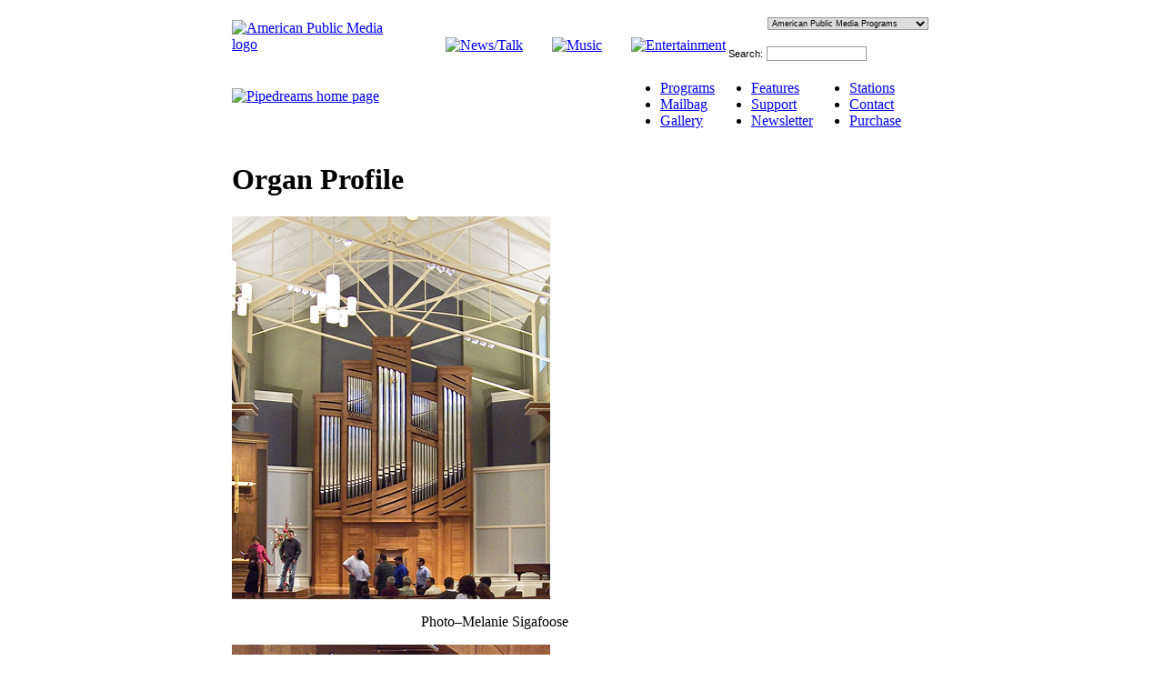

--- FILE ---
content_type: text/html
request_url: https://pipedreams.publicradio.org/gallery/us_midwest/iowa/davenport_st-paul-lutheran_bigelow.shtml
body_size: 4841
content:
<!DOCTYPE html PUBLIC "-//W3C//DTD XHTML 1.0 Transitional//EN" "//www.w3.org/TR/xhtml1/DTD/xhtml1-transitional.dtd">
<html xmlns="//www.w3.org/1999/xhtml" xml:lang="en" lang="en">
<head>
<!-- BEGIN metadata -->
<meta http-equiv="pragma" content="no-cache" />
<meta http-equiv="expires" content="-1" />
<meta http-equiv="content-type" content="text/html; charset=iso-8859-1" />
<meta name="robots" content="all" />
<meta name="author" content="American Public Media" />
<link rel="shortcut icon" href="/favicon.ico" />
<meta name="description" content="A photo album that features pipe organs from around the world that have been heard on Pipedreams broadcasts. The purpose of the album is to add a visual aspect to the sounds the listener encounters." />
<!-- END metadata -->

<meta name="keywords" content="pipedreams, gallery, photo album, pictures, bigelow, saint paul lutheran, davenport, iowa, midwest, usa, organ, pipes" />
<meta name="pdserial" content="10809" />
<!-- UPDATE [program title] -->
<title>Pipedreams Photo Gallery</title>
<!-- UPDATE directory path if not using default location -->
<!-- BEGIN required program stylesheet | do not delete | add all other stylesheets above -->
<link rel="stylesheet" type="text/css" href="/standard/css/apm001/www.css" />
<!-- END required program stylesheet -->
<!-- BEGIN required APM stylesheet | do not delete | add all other stylesheets above -->
<link rel="stylesheet" type="text/css" href="/cobrand/standard/css/apm001/apm.css" />
<!-- END required APM stylesheet -->
<script language="JavaScript" src="/standard/js/apm001/listingsPopup.js" type="text/javascript"></script>
</head>
<body class="programBody">
<!-- BEGIN required APM header include | do not delete -->
<!-- BEGIN APM header -->

<script type="text/javascript" src="/standard/js/apm001/rollover.js"></script>


<div id="apmContainerLeft" style="width: 770px; padding: 0; margin: 0 auto;"><table id="apmHeader" style="width: 770px; height: 64px; background: #fff;" border="0" cellspacing="0" cellpadding="0">



	<tr>

		<td id="apmLogo" rowspan="2"><a href="http://americanpublicmedia.publicradio.org/" onClick="javascript:urchinTracker ('/outgoing/pip/logo')" target="_top"><img src="/standard/images/apm001/logo.gif" alt="American Public Media logo" border="0" /></a></td>



		<td style="width: 353px; height: 64px;" rowspan="2">

			<ul style="margin: 20px 0 0 14px; padding: 0;">

				<li style="margin: 0 0 0 28px; padding: 0; list-style-type: none; display: inline;"><a href="http://americanpublicmedia.publicradio.org/newstalk/" onClick="javascript:urchinTracker ('/outgoing/pip/news')" target="_top" onmouseover="showOn('news',1); return true;" onmouseout="showOff('news',0); return true;"><img src="/standard/images/apm001/nav/news_inactive.gif" alt="News/Talk" name="news" border="0" /></a></li>



				<li style="margin: 0 0 0 28px; padding: 0; list-style-type: none; display: inline;"><a href="http://americanpublicmedia.publicradio.org/music/" onClick="javascript:urchinTracker ('/outgoing/pip/music')" target="_top" ><img src="/standard/images/apm001/nav/music_active.gif" alt="Music" name="music" border="0" /></a></li>



				<li style="margin: 0 0 0 28px; padding: 0; list-style-type: none; display: inline;"><a href="http://americanpublicmedia.publicradio.org/entertainment/" onClick="javascript:urchinTracker ('/outgoing/pip/ent')" target="_top" onmouseover="showOn('entertainment',5); return true;" onmouseout="showOff('entertainment',4); return true;"><img src="/standard/images/apm001/nav/entertainment_inactive.gif" alt="Entertainment" name="entertainment" border="0" /></a></li>

							

			</ul>

			<link rel="stylesheet" type="text/css" href="/standard/css/apm002/apm-global.css" /><a href="https://contribute.publicradio.org/contribute.php?refId=NCYPIPE_ng" class="apm-donate-btn-classical" style="display:none;">Donate</a>				

		</td>

		

		<td id="apmDropdown" style="width: 224px; height: 37px;" align="right">

			<script language="javascript" type="text/javascript">

			<!--

			function gotoprogram(form) {

				var myindex=form.program.selectedIndex;

				if(form.program.options[myindex].value!="") { 

					top.location.href=form.program.options[myindex].value;					

					}

				}

			// -->

			</script>

					<!--googleoff:all-->

			<form name="programs" action="#" id="apmProgramSelect" style="margin: 0; padding: 0;">

				<fieldset style="margin: 0 4px 0 0; padding: 0; border: 0;">				

					<select name="program" onchange="gotoprogram(this.form)" style="font-family: verdana, arial, helvetica; font-size: 9px; border: solid 1px #999;">

						<option value="/">American Public Media Programs</option>

						<option value="">-------------------------</option>

						<option value="http://prairiehome.publicradio.org/?refid=3">A Prairie Home Companion</option>						

						<option value="http://musicmavericks.publicradio.org/?refid=3">American Mavericks</option>

						<option value="http://americanradioworks.publicradio.org/?refid=3">American RadioWorks</option>						

						<option value="http://americanpublicmedia.publicradio.org/programs/anon_4_thanksgiving/?refid=3">Anonymous 4 Thanksgiving</option>

						<option value="http://americanpublicmedia.publicradio.org/programs/bbcproms/?refid=3">BBC Proms</option>

						<option value="http://americanpublicmedia.publicradio.org/programs/chanticleer_xmas/?refid=3">Chanticleer Christmas</option>

						<option value="http://americanpublicmedia.publicradio.org/programs/choral_xmas_card/?refid=3">A Choral Christmas Card</option>

						<option value="http://americanpublicmedia.publicradio.org/programs/xmas_cantus/?refid=3">Cantus: All is Calm</option>

						<option value="http://americanpublicmedia.publicradio.org/programs/carnegie_hall_live/">Carnegie Hall Live</option>

						<option value="http://americanpublicmedia.publicradio.org/programs/xmas_warland/?refid=3">Christmas with Dale Warland</option>

						<option value="http://americanpublicmedia.publicradio.org/programs/classical_live/">Classical Live</option>

						<option value="http://classicalmusicinitiative.publicradio.org/?refid=3">Classical Music Initiative</option>

						<option value="http://composersdatebook.publicradio.org/?refid=3">Composers Datebook</option> 			

						<option value="http://americanpublicmedia.publicradio.org/programs/conspirare/?refid=3">Conspirare: Christmas at the Carillon </option>  			

						<option value="http://www.dinnerpartydownload.org/?refid=3">The Dinner Party</option>  

						<option value="http://americanpublicmedia.publicradio.org/programs/echoes_xmas/?refid=3">Echoes of Christmas</option>

						<option value="http://americanpublicmedia.publicradio.org/programs/festival/?refid=3">A Festival of Nine Lessons &amp; Carols</option>				

						<option value="http://www.futuretenseweb.org/?refid=3">Future Tense</option>

						<option value="http://americanpublicmedia.publicradio.org/programs/giving_thanks/?refid=3">Giving Thanks</option>

						<option value="http://americanpublicmedia.publicradio.org/programs/harp_xmas/?refid=3">A Harpist's Christmas</option>	

						<option value="http://americanpublicmedia.publicradio.org/programs/warland/?refid=3">Harvest Home</option>

						<option value="http://marketplace.publicradio.org/?refid=3">Marketplace</option>

						<option value="http://marketplacemoney.publicradio.org/?refid=3">Marketplace Money</option>

						<option value="http://minnesotaorchestraradio.publicradio.org/?refid=3">Minnesota Orchestra</option>

						<option value="http://americanpublicmedia.publicradio.org/programs/mtt_files/?refid=3">The MTT Files</option>

						<option value="http://americanpublicmedia.publicradio.org/programs/music_menlo/?refid=3">Music@Menlo</option>	

						<option value="http://performancetoday.publicradio.org/?refid=3">Performance Today</option>										

						<option value="http://pipedreams.publicradio.org/?refid=3">Pipedreams</option>

						<option value="http://prairiehome.publicradio.org/?refid=3">A Prairie Home Companion</option>

						<option value="http://americanpublicmedia.publicradio.org/publicinsightjournalism/?refid=3">Public Insight Journalism</option>

						<option value="http://americanpublicmedia.publicradio.org/programs/reflections/?refid=3">Reflections: A Lenten Special</option>						

						<option value="http://americanpublicmedia.publicradio.org/programs/rose_ensemble_xmas/?refid=3">The Rose Ensemble Christmas</option>

						<option value="http://americanpublicmedia.publicradio.org/programs/st_olaf_xmas/?refid=3">St. Olaf Christmas Festival</option>

						<option value="http://spcoradio.publicradio.org/?refid=3">The Saint Paul Chamber Orchestra</option>

						<option value="http://saintpaulsunday.publicradio.org/?refid=3">Saint Paul Sunday</option>

						<option value="http://www.soundopinions.org/?refid=3">Sound Opinions</option>

						<option value="http://being.publicradio.org/?refid=3">On Being</option>						

						<option value="http://splendidtable.publicradio.org/?refid=3">The Splendid Table</option>

						<option value="http://www.thestory.org/?refid=3">The Story</option>

						<option value="http://americanpublicmedia.publicradio.org/sustainability/?refid=3">Sustainability</option>

						<option value="http://symphonycast.publicradio.org/?refid=3">SymphonyCast</option>

						<option value="http://weekendamerica.publicradio.org/?refid=3">Weekend America</option>

						<option value="http://americanpublicmedia.publicradio.org/programs/welcome_xmas/?refid=3">Welcome Christmas</option>

						<option value="http://wordforword.publicradio.org/?refid=3">Word for Word</option>

						<option value="http://writersalmanac.publicradio.org/?refid=3">The Writer's Almanac</option>

					</select>

				</fieldset>

			</form>

			<!--googleon:all-->

		</td>

	</tr>

	

	<tr>
	<td id="apmSearch" style="width: 224px; height: 27px;">
		<table id="programSearch" align="right" style="width: 224px; height: 27px;" border="0" cellspacing="0" cellpadding="0">
			<tr>
				<td id="programSearchBackground" style="">
					<form name="search" id="searchbox" style="margin: 0; padding: 0;" method="GET" action="//pipedreams.publicradio.org/search.shtml">
						<fieldset style="margin: 0; padding: 0; border: 0; width: 224px; height: 27px; background: url(/standard/images/apm001/search_curve.gif) top left no-repeat;">							 
							<img src="/standard/images/apm001/shim.gif" width="24" height="1" alt="" border="0" /><label id="programSearchLabel" style="margin: 0; padding: 0; border: 0; font-family: verdana, arial, helvetica; font-size: 11px;" for="searchbox">Search:</label>
							<input id="programSearchBox" style="margin-top: 6px; padding: 0; border: 0; width: 108px; height: 14px; font-size: 11px; border: solid 1px #999;" type="text" name="q" />
							<input type="image" src="/standard/images/apm001/go.gif" style="border: 0; vertical-align: middle;" />
						</fieldset>
					</form>
				</td>
			</tr>
		</table>  
	</td>
</tr></table>



<!-- END APM header -->

<!-- END required APM header include-->
<!-- UPDATE directory path if not using default location -->
<!-- BEGIN program banner include | required if using default program banner -->
<!-- BEGIN program banner -->
<table id="programBanner" border="0" cellspacing="0" cellpadding="0">
  <tr>
    <td>
      <a href="/" id="programWordmark">
        <img src="/standard/images/apm001/wordmark_pip.gif" alt="Pipedreams home page" width="236" height="37" id="programWordmark" />
      </a><br />
      <em style="font-family: georgia, serif; color: #FFFFFF; padding-left: 105px;">Celebrating the pipe organ, the King of Instruments</em>
    </td>
    <td id="programNav"><table id="programNav" border="0" cellspacing="0" cellpadding="0">
        <tr>
          <td class="programNavList"><ul>
              <li><a href="/listings/2020">Programs</a></li>
              <li><a href="/mailbag/">Mailbag</a></li>
              <li><a href="/gallery/">Gallery</a></li>
            </ul></td>
          <td class="programNavList"><ul>
              <li><a href="/articles/">Features</a></li>
              <li><a href="https://contribute.publicradio.org/contribute.php?&refId=NCYPIPE_ng &WT.mc_id=apmpipe_web_nav&WT.mc_ev=click&utm_campaign=apm_contribution&utm_medium=web_header_globalnav&utm_source=pipe&utm_content=&utm_term">Support</a></li>
              <li><a href="https://cloud.connect.americanpublicmedia.org/pipedreams_subscribe">Newsletter</a></li>
            </ul></td>
          <td class="programNavList"><ul>
              <li><a href="/stations/">Stations</a></li>
              <li><a href="/contact/">Contact</a></li>
              <li><a href="/articles/purchase/">Purchase</a></li>
            </ul></td>
        </tr>
      </table></td>
  </tr>
  <!--
  <tr>
    <td colspan="2"><a href="https://contribute.publicradio.org/contribution/public/contributor.do?&refId=NCYPIPE_ng" target="_blank"><img src="/standard/images/apm001/PIPE-770x50-20101228.gif" alt="Pipedreams Online Support Banner" width="770" height="50" border="0" /></a></td>
  </tr>
  -->
</table>
<!-- END program banner -->
<!-- END program banner include -->
<!-- BEGIN program page area -->
<div id="programPageArea" class="organPage">
<h1>Organ Profile</h1>
<!--organ Info-->
<!--BEGIN Images Column-->
 <div class="galleryImageCol">
<div style="width: 370px">
 <img src="/gallery/us_midwest/iowa/images/davenport_st-paul-lutheran_bigelow_lg.jpg" alt="2008 Bigelow organ, Opus 33, at Saint Paul Lutheran, Davenport, Iowa" width= "350" height="421" border="0" />
<div style="float: right">
 <p class="galleryCredit">Photo&ndash;Melanie Sigafoose</p>
</div></div>
<div style="width: 370px">
 <img src="/gallery/us_midwest/iowa/images/davenport_st-paul-lutheran_bigelow_console_lg.jpg" alt="2008 Bigelow organ, Opus 33, at Saint Paul Lutheran, Davenport, Iowa" width= "350" height="577" border="0" />
<div style="float: right">
 <p class="galleryCredit">Photo&ndash;Melanie Sigafoose</p>
</div></div>
<div style="width: 370px">
 <img src="/gallery/us_midwest/iowa/images/davenport_st-paul-lutheran_bigelow_plaque_lg.jpg" alt="2008 Bigelow organ, Opus 33, at Saint Paul Lutheran, Davenport, Iowa" width= "350" height="454" border="0" />
<div style="float: right">
 <p class="galleryCredit">Photo&ndash;Melanie Sigafoose</p>
</div></div>
  </div>
 <!--END Image Column-->
<div class="galleryInfoCol"><p class="organ_name">2008 Bigelow organ, Opus 33, at Saint Paul Lutheran, Davenport, Iowa</p>
<!--BEGIN shows featuring this instrument-->
   <h2 class="organ">Programs that feature this organ</h2>
   <ul class="nobullet">
    <li><img src="/standard/images/002/icon_doc.gif" alt="Document Image" border="0" /> <a href="/listings/2009/0952/"><strong>The Organist&rsquo;s Yearbook</strong></a> (#0952)</li>
  </ul>
 <!--END shows featuring this instrument-->
<!--BEGIN links and resources-->
   <h2 class="organ">Links &amp; Resources</h2>
   <ul class="nobullet">
    <li><a href="http://stpaulqc.org/worship/387/a-pipe-organ-for-gods-glory" target="_blank"><img src="/standard/images/002/icon_doc.gif" alt="Document Image" border="0" /></a> <a href="http://stpaulqc.org/worship/387/a-pipe-organ-for-gods-glory" target="_blank">Saint Paul Lutheran Church</a></li>
    <li><a href="http://www.bigeloworgans.com/OpusPageOut.aspx?oid=33" target="_blank"><img src="/standard/images/002/icon_doc.gif" alt="Document Image" border="0" /></a> <a href="http://www.bigeloworgans.com/OpusPageOut.aspx?oid=33" target="_blank">M.L. Bigelow, Opus 33</a></li>
  </ul>
 <!--END links and resources-->
 <p class="altlink"> <a href="/gallery/"><img src="/standard/images/002/icon_doc.gif" alt="" border="0" /></a> <a href="/gallery/">More pipe organs</a></p>
 </div>
 <div class="clearout"></div>
<!--BEGIN Wide Images Column-->
 <div class="galleryImageCol">
<div style="width: 720px">
 <img src="/gallery/us_midwest/iowa/images/davenport_st-paul-lutheran_bigelow_nave_lg.jpg" alt="2008 Bigelow organ, Opus 33, at Saint Paul Lutheran, Davenport, Iowa" width= "700" height="525" border="0" />
<div style="float: right">
 <p class="galleryCredit">Photo&ndash;Melanie Sigafoose</p>
</div></div>
<div style="width: 720px">
 <img src="/gallery/us_midwest/iowa/images/davenport_st-paul-lutheran_bigelow_exterior_lg.jpg" alt="2008 Bigelow organ, Opus 33, at Saint Paul Lutheran, Davenport, Iowa" width= "700" height="509" border="0" />
<div style="float: right">
 <p class="galleryCredit">Photo&ndash;Melanie Sigafoose</p>
</div></div>
  </div>
 <!--END Wide Image Column-->
 <div class="clearout"></div>
</div>
<!-- END program page area -->
<!-- BEGIN required APM footer include | do not delete -->
<!-- BEGIN APM footer -->
<div id="apmFooterText" style="margin: 0; padding: 2px 0 4px 0; width: 100%; height: 18px; background: #fff; font-family: verdana, arial, helvetica; font-size: 11px; float: left;">
<div id="apmFooterDots" style="margin: 0; padding: 0; width: 100%; height: 7px; background: url(/standard/images/apm001/dots.gif) repeat-x;"></div>
	&nbsp;&copy;2022 <a href="http://americanpublicmedia.publicradio.org/" style="color: #666;">American Public Media</a>
	<ul style="margin: 0; padding: 0; display: inline;">
		<li style="padding: 0 0 0 4px; list-style-type: none; display: inline;"><a href="http://americanpublicmedia.publicradio.org/careers/" style="color: #666;">Careers</a></li>
		<li style="padding: 0 0 0 4px; list-style-type: none; display: inline;"><a href="http://americanpublicmedia.publicradio.org/podcasts/" style="color: #666;">Podcasts</a></li>
		<li style="padding: 0 0 0 4px; list-style-type: none; display: inline;"><a href="http://americanpublicmedia.publicradio.org/newsletters/" style="color: #666;">Newsletters</a></li>
		<li style="padding: 0 0 0 4px; list-style-type: none; display: inline;"><a href="http://americanpublicmedia.publicradio.org/rss/" style="color: #666;">RSS</a></li>
		<li style="padding: 0 0 0 4px; list-style-type: none; display: inline;"><a href="http://americanpublicmedia.publicradio.org/audio_help/" style="color: #666;">Audio Help</a></li>
		<li style="padding: 0 0 0 4px; list-style-type: none; display: inline;"><a href="http://americanpublicmedia.publicradio.org/terms/" style="color: #666;">Terms and Conditions</a></li>
		<li style="padding: 0 0 0 4px; list-style-type: none; display: inline;"><a href="http://americanpublicmedia.publicradio.org/privacy/" style="color: #666;">Privacy Policy</a></li>
	</ul>
</div>

</div>
</div>


<script>
  (function(i,s,o,g,r,a,m){i['GoogleAnalyticsObject']=r;i[r]=i[r]||function(){
  (i[r].q=i[r].q||[]).push(arguments)},i[r].l=1*new Date();a=s.createElement(o),
  m=s.getElementsByTagName(o)[0];a.async=1;a.src=g;m.parentNode.insertBefore(a,m)
  })(window,document,'script','https://www.google-analytics.com/analytics.js','ga');

  ga('create', "UA-1770186-13", 'auto');
  ga('send', 'pageview');

</script>

<!-- BEGIN Comscore -->
<script>
var _comscore = _comscore || [];
_comscore.push({ c1: "2", c2: "6035974", c3: "", c4: "" });
(function() {
var s = document.createElement("script"), el = document.getElementsByTagName("script")[0]; s.async = true;
s.src = (document.location.protocol == "https:" ? "https://sb" : "http://b") + ".scorecardresearch.com/beacon.js";
el.parentNode.insertBefore(s, el);
})();
</script>
<noscript>
<img src="//b.scorecardresearch.com/p?c1=2&c2=6035974&c3=&c4=&c5=&c6=&c15=&cv=2.0&cj=1" />
</noscript>
<!-- END Comscore -->

<!-- END APM footer -->

<!-- END required APM footer include | do not delete -->
</body>
</html>
